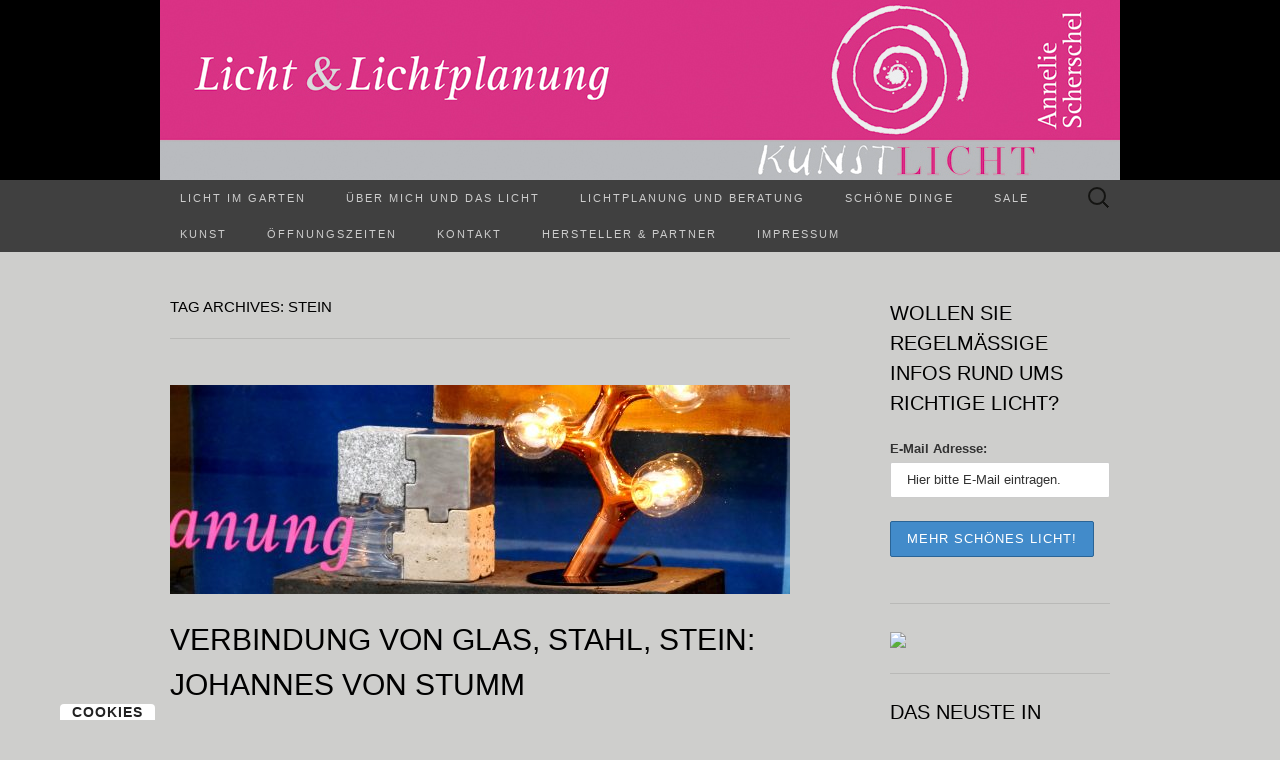

--- FILE ---
content_type: text/html; charset=UTF-8
request_url: https://kunstlichtscherschel.de/?tag=stein
body_size: 21414
content:
<!DOCTYPE html>
<html dir="ltr" lang="de" prefix="og: https://ogp.me/ns#">
<head>
	<meta charset="UTF-8">
	<meta name="viewport" content="width=device-width">
	<link rel="profile" href="http://gmpg.org/xfn/11">
	<link rel="pingback" href="https://kunstlichtscherschel.de/xmlrpc.php">
	<title>Stein - KunstLicht Annelie Scherschel</title>
<script>window.koko_analytics = {"url":"https:\/\/kunstlichtscherschel.de\/wp-admin\/admin-ajax.php?action=koko_analytics_collect","site_url":"https:\/\/kunstlichtscherschel.de","post_id":-1,"use_cookie":1,"cookie_path":"\/"};</script>
		<!-- All in One SEO 4.9.3 - aioseo.com -->
	<meta name="robots" content="max-image-preview:large" />
	<link rel="canonical" href="https://kunstlichtscherschel.de/?tag=stein" />
	<meta name="generator" content="All in One SEO (AIOSEO) 4.9.3" />
		<script type="application/ld+json" class="aioseo-schema">
			{"@context":"https:\/\/schema.org","@graph":[{"@type":"BreadcrumbList","@id":"https:\/\/kunstlichtscherschel.de\/?tag=stein#breadcrumblist","itemListElement":[{"@type":"ListItem","@id":"https:\/\/kunstlichtscherschel.de#listItem","position":1,"name":"Home","item":"https:\/\/kunstlichtscherschel.de","nextItem":{"@type":"ListItem","@id":"https:\/\/kunstlichtscherschel.de\/?tag=stein#listItem","name":"Stein"}},{"@type":"ListItem","@id":"https:\/\/kunstlichtscherschel.de\/?tag=stein#listItem","position":2,"name":"Stein","previousItem":{"@type":"ListItem","@id":"https:\/\/kunstlichtscherschel.de#listItem","name":"Home"}}]},{"@type":"CollectionPage","@id":"https:\/\/kunstlichtscherschel.de\/?tag=stein#collectionpage","url":"https:\/\/kunstlichtscherschel.de\/?tag=stein","name":"Stein - KunstLicht Annelie Scherschel","inLanguage":"de-DE","isPartOf":{"@id":"https:\/\/kunstlichtscherschel.de\/#website"},"breadcrumb":{"@id":"https:\/\/kunstlichtscherschel.de\/?tag=stein#breadcrumblist"}},{"@type":"Organization","@id":"https:\/\/kunstlichtscherschel.de\/#organization","name":"KunstLicht Annelie Scherschel","description":"... mehr als nur Licht. Licht und Lichtplanung seit \u00fcber 20 Jahren","url":"https:\/\/kunstlichtscherschel.de\/","telephone":"+496821149626","logo":{"@type":"ImageObject","url":"https:\/\/kunstlichtscherschel.de\/wp-content\/uploads\/2021\/06\/Logo-pink-mit-Telefonnummer.png","@id":"https:\/\/kunstlichtscherschel.de\/?tag=stein\/#organizationLogo","width":362,"height":329},"image":{"@id":"https:\/\/kunstlichtscherschel.de\/?tag=stein\/#organizationLogo"},"sameAs":["https:\/\/www.facebook.com\/kunstlichtscherschel\/","https:\/\/www.instagram.com\/kunstlichtanneliescherschel\/","https:\/\/www.linkedin.com\/in\/annelie-scherschel-freudenberger-7b80917b\/"]},{"@type":"WebSite","@id":"https:\/\/kunstlichtscherschel.de\/#website","url":"https:\/\/kunstlichtscherschel.de\/","name":"KunstLicht Annelie Scherschel","description":"... mehr als nur Licht. Licht und Lichtplanung seit \u00fcber 20 Jahren","inLanguage":"de-DE","publisher":{"@id":"https:\/\/kunstlichtscherschel.de\/#organization"}}]}
		</script>
		<!-- All in One SEO -->

        <meta http-equiv="Content-Security-Policy" content="default-src 'self' 'unsafe-eval' 'unsafe-inline'    *.met.vgwort.de  https://webinaris.co www.webinaris.co        ;  script-src 'self' 'unsafe-eval' 'unsafe-inline' data:   *.met.vgwort.de   https://webinaris.co www.webinaris.co            https://js.stripe.com https://checkout.stripe.com;  style-src 'self' 'unsafe-inline'   *.met.vgwort.de      ;  img-src 'self' data:   *.met.vgwort.de   ;  connect-src *;  object-src 'self'   *.met.vgwort.de       ;  child-src 'self' blob:   *.met.vgwort.de       ;  form-action *;  frame-src 'self'   *.met.vgwort.de     https://webinaris.co www.webinaris.co          https://js.stripe.com https://hooks.stripe.com https://checkout.stripe.com https://hooks.stripe.com; *.mollie.com font-src 'self' data:;  media-src 'self'   *.met.vgwort.de       ; ">
        <link rel="alternate" type="application/rss+xml" title="KunstLicht Annelie Scherschel &raquo; Feed" href="https://kunstlichtscherschel.de/?feed=rss2" />
<link rel="alternate" type="application/rss+xml" title="KunstLicht Annelie Scherschel &raquo; Kommentar-Feed" href="https://kunstlichtscherschel.de/?feed=comments-rss2" />
<link rel="alternate" type="application/rss+xml" title="KunstLicht Annelie Scherschel &raquo; Stein Schlagwort-Feed" href="https://kunstlichtscherschel.de/?feed=rss2&#038;tag=stein" />
		<!-- This site uses the Google Analytics by MonsterInsights plugin v9.4.1 - Using Analytics tracking - https://www.monsterinsights.com/ -->
		<!-- Note: MonsterInsights is not currently configured on this site. The site owner needs to authenticate with Google Analytics in the MonsterInsights settings panel. -->
					<!-- No tracking code set -->
				<!-- / Google Analytics by MonsterInsights -->
		<style id='wp-img-auto-sizes-contain-inline-css' type='text/css'>
img:is([sizes=auto i],[sizes^="auto," i]){contain-intrinsic-size:3000px 1500px}
/*# sourceURL=wp-img-auto-sizes-contain-inline-css */
</style>
<style id='wp-emoji-styles-inline-css' type='text/css'>

	img.wp-smiley, img.emoji {
		display: inline !important;
		border: none !important;
		box-shadow: none !important;
		height: 1em !important;
		width: 1em !important;
		margin: 0 0.07em !important;
		vertical-align: -0.1em !important;
		background: none !important;
		padding: 0 !important;
	}
/*# sourceURL=wp-emoji-styles-inline-css */
</style>
<style id='wp-block-library-inline-css' type='text/css'>
:root{--wp-block-synced-color:#7a00df;--wp-block-synced-color--rgb:122,0,223;--wp-bound-block-color:var(--wp-block-synced-color);--wp-editor-canvas-background:#ddd;--wp-admin-theme-color:#007cba;--wp-admin-theme-color--rgb:0,124,186;--wp-admin-theme-color-darker-10:#006ba1;--wp-admin-theme-color-darker-10--rgb:0,107,160.5;--wp-admin-theme-color-darker-20:#005a87;--wp-admin-theme-color-darker-20--rgb:0,90,135;--wp-admin-border-width-focus:2px}@media (min-resolution:192dpi){:root{--wp-admin-border-width-focus:1.5px}}.wp-element-button{cursor:pointer}:root .has-very-light-gray-background-color{background-color:#eee}:root .has-very-dark-gray-background-color{background-color:#313131}:root .has-very-light-gray-color{color:#eee}:root .has-very-dark-gray-color{color:#313131}:root .has-vivid-green-cyan-to-vivid-cyan-blue-gradient-background{background:linear-gradient(135deg,#00d084,#0693e3)}:root .has-purple-crush-gradient-background{background:linear-gradient(135deg,#34e2e4,#4721fb 50%,#ab1dfe)}:root .has-hazy-dawn-gradient-background{background:linear-gradient(135deg,#faaca8,#dad0ec)}:root .has-subdued-olive-gradient-background{background:linear-gradient(135deg,#fafae1,#67a671)}:root .has-atomic-cream-gradient-background{background:linear-gradient(135deg,#fdd79a,#004a59)}:root .has-nightshade-gradient-background{background:linear-gradient(135deg,#330968,#31cdcf)}:root .has-midnight-gradient-background{background:linear-gradient(135deg,#020381,#2874fc)}:root{--wp--preset--font-size--normal:16px;--wp--preset--font-size--huge:42px}.has-regular-font-size{font-size:1em}.has-larger-font-size{font-size:2.625em}.has-normal-font-size{font-size:var(--wp--preset--font-size--normal)}.has-huge-font-size{font-size:var(--wp--preset--font-size--huge)}.has-text-align-center{text-align:center}.has-text-align-left{text-align:left}.has-text-align-right{text-align:right}.has-fit-text{white-space:nowrap!important}#end-resizable-editor-section{display:none}.aligncenter{clear:both}.items-justified-left{justify-content:flex-start}.items-justified-center{justify-content:center}.items-justified-right{justify-content:flex-end}.items-justified-space-between{justify-content:space-between}.screen-reader-text{border:0;clip-path:inset(50%);height:1px;margin:-1px;overflow:hidden;padding:0;position:absolute;width:1px;word-wrap:normal!important}.screen-reader-text:focus{background-color:#ddd;clip-path:none;color:#444;display:block;font-size:1em;height:auto;left:5px;line-height:normal;padding:15px 23px 14px;text-decoration:none;top:5px;width:auto;z-index:100000}html :where(.has-border-color){border-style:solid}html :where([style*=border-top-color]){border-top-style:solid}html :where([style*=border-right-color]){border-right-style:solid}html :where([style*=border-bottom-color]){border-bottom-style:solid}html :where([style*=border-left-color]){border-left-style:solid}html :where([style*=border-width]){border-style:solid}html :where([style*=border-top-width]){border-top-style:solid}html :where([style*=border-right-width]){border-right-style:solid}html :where([style*=border-bottom-width]){border-bottom-style:solid}html :where([style*=border-left-width]){border-left-style:solid}html :where(img[class*=wp-image-]){height:auto;max-width:100%}:where(figure){margin:0 0 1em}html :where(.is-position-sticky){--wp-admin--admin-bar--position-offset:var(--wp-admin--admin-bar--height,0px)}@media screen and (max-width:600px){html :where(.is-position-sticky){--wp-admin--admin-bar--position-offset:0px}}

/*# sourceURL=wp-block-library-inline-css */
</style><style id='wp-block-image-inline-css' type='text/css'>
.wp-block-image>a,.wp-block-image>figure>a{display:inline-block}.wp-block-image img{box-sizing:border-box;height:auto;max-width:100%;vertical-align:bottom}@media not (prefers-reduced-motion){.wp-block-image img.hide{visibility:hidden}.wp-block-image img.show{animation:show-content-image .4s}}.wp-block-image[style*=border-radius] img,.wp-block-image[style*=border-radius]>a{border-radius:inherit}.wp-block-image.has-custom-border img{box-sizing:border-box}.wp-block-image.aligncenter{text-align:center}.wp-block-image.alignfull>a,.wp-block-image.alignwide>a{width:100%}.wp-block-image.alignfull img,.wp-block-image.alignwide img{height:auto;width:100%}.wp-block-image .aligncenter,.wp-block-image .alignleft,.wp-block-image .alignright,.wp-block-image.aligncenter,.wp-block-image.alignleft,.wp-block-image.alignright{display:table}.wp-block-image .aligncenter>figcaption,.wp-block-image .alignleft>figcaption,.wp-block-image .alignright>figcaption,.wp-block-image.aligncenter>figcaption,.wp-block-image.alignleft>figcaption,.wp-block-image.alignright>figcaption{caption-side:bottom;display:table-caption}.wp-block-image .alignleft{float:left;margin:.5em 1em .5em 0}.wp-block-image .alignright{float:right;margin:.5em 0 .5em 1em}.wp-block-image .aligncenter{margin-left:auto;margin-right:auto}.wp-block-image :where(figcaption){margin-bottom:1em;margin-top:.5em}.wp-block-image.is-style-circle-mask img{border-radius:9999px}@supports ((-webkit-mask-image:none) or (mask-image:none)) or (-webkit-mask-image:none){.wp-block-image.is-style-circle-mask img{border-radius:0;-webkit-mask-image:url('data:image/svg+xml;utf8,<svg viewBox="0 0 100 100" xmlns="http://www.w3.org/2000/svg"><circle cx="50" cy="50" r="50"/></svg>');mask-image:url('data:image/svg+xml;utf8,<svg viewBox="0 0 100 100" xmlns="http://www.w3.org/2000/svg"><circle cx="50" cy="50" r="50"/></svg>');mask-mode:alpha;-webkit-mask-position:center;mask-position:center;-webkit-mask-repeat:no-repeat;mask-repeat:no-repeat;-webkit-mask-size:contain;mask-size:contain}}:root :where(.wp-block-image.is-style-rounded img,.wp-block-image .is-style-rounded img){border-radius:9999px}.wp-block-image figure{margin:0}.wp-lightbox-container{display:flex;flex-direction:column;position:relative}.wp-lightbox-container img{cursor:zoom-in}.wp-lightbox-container img:hover+button{opacity:1}.wp-lightbox-container button{align-items:center;backdrop-filter:blur(16px) saturate(180%);background-color:#5a5a5a40;border:none;border-radius:4px;cursor:zoom-in;display:flex;height:20px;justify-content:center;opacity:0;padding:0;position:absolute;right:16px;text-align:center;top:16px;width:20px;z-index:100}@media not (prefers-reduced-motion){.wp-lightbox-container button{transition:opacity .2s ease}}.wp-lightbox-container button:focus-visible{outline:3px auto #5a5a5a40;outline:3px auto -webkit-focus-ring-color;outline-offset:3px}.wp-lightbox-container button:hover{cursor:pointer;opacity:1}.wp-lightbox-container button:focus{opacity:1}.wp-lightbox-container button:focus,.wp-lightbox-container button:hover,.wp-lightbox-container button:not(:hover):not(:active):not(.has-background){background-color:#5a5a5a40;border:none}.wp-lightbox-overlay{box-sizing:border-box;cursor:zoom-out;height:100vh;left:0;overflow:hidden;position:fixed;top:0;visibility:hidden;width:100%;z-index:100000}.wp-lightbox-overlay .close-button{align-items:center;cursor:pointer;display:flex;justify-content:center;min-height:40px;min-width:40px;padding:0;position:absolute;right:calc(env(safe-area-inset-right) + 16px);top:calc(env(safe-area-inset-top) + 16px);z-index:5000000}.wp-lightbox-overlay .close-button:focus,.wp-lightbox-overlay .close-button:hover,.wp-lightbox-overlay .close-button:not(:hover):not(:active):not(.has-background){background:none;border:none}.wp-lightbox-overlay .lightbox-image-container{height:var(--wp--lightbox-container-height);left:50%;overflow:hidden;position:absolute;top:50%;transform:translate(-50%,-50%);transform-origin:top left;width:var(--wp--lightbox-container-width);z-index:9999999999}.wp-lightbox-overlay .wp-block-image{align-items:center;box-sizing:border-box;display:flex;height:100%;justify-content:center;margin:0;position:relative;transform-origin:0 0;width:100%;z-index:3000000}.wp-lightbox-overlay .wp-block-image img{height:var(--wp--lightbox-image-height);min-height:var(--wp--lightbox-image-height);min-width:var(--wp--lightbox-image-width);width:var(--wp--lightbox-image-width)}.wp-lightbox-overlay .wp-block-image figcaption{display:none}.wp-lightbox-overlay button{background:none;border:none}.wp-lightbox-overlay .scrim{background-color:#fff;height:100%;opacity:.9;position:absolute;width:100%;z-index:2000000}.wp-lightbox-overlay.active{visibility:visible}@media not (prefers-reduced-motion){.wp-lightbox-overlay.active{animation:turn-on-visibility .25s both}.wp-lightbox-overlay.active img{animation:turn-on-visibility .35s both}.wp-lightbox-overlay.show-closing-animation:not(.active){animation:turn-off-visibility .35s both}.wp-lightbox-overlay.show-closing-animation:not(.active) img{animation:turn-off-visibility .25s both}.wp-lightbox-overlay.zoom.active{animation:none;opacity:1;visibility:visible}.wp-lightbox-overlay.zoom.active .lightbox-image-container{animation:lightbox-zoom-in .4s}.wp-lightbox-overlay.zoom.active .lightbox-image-container img{animation:none}.wp-lightbox-overlay.zoom.active .scrim{animation:turn-on-visibility .4s forwards}.wp-lightbox-overlay.zoom.show-closing-animation:not(.active){animation:none}.wp-lightbox-overlay.zoom.show-closing-animation:not(.active) .lightbox-image-container{animation:lightbox-zoom-out .4s}.wp-lightbox-overlay.zoom.show-closing-animation:not(.active) .lightbox-image-container img{animation:none}.wp-lightbox-overlay.zoom.show-closing-animation:not(.active) .scrim{animation:turn-off-visibility .4s forwards}}@keyframes show-content-image{0%{visibility:hidden}99%{visibility:hidden}to{visibility:visible}}@keyframes turn-on-visibility{0%{opacity:0}to{opacity:1}}@keyframes turn-off-visibility{0%{opacity:1;visibility:visible}99%{opacity:0;visibility:visible}to{opacity:0;visibility:hidden}}@keyframes lightbox-zoom-in{0%{transform:translate(calc((-100vw + var(--wp--lightbox-scrollbar-width))/2 + var(--wp--lightbox-initial-left-position)),calc(-50vh + var(--wp--lightbox-initial-top-position))) scale(var(--wp--lightbox-scale))}to{transform:translate(-50%,-50%) scale(1)}}@keyframes lightbox-zoom-out{0%{transform:translate(-50%,-50%) scale(1);visibility:visible}99%{visibility:visible}to{transform:translate(calc((-100vw + var(--wp--lightbox-scrollbar-width))/2 + var(--wp--lightbox-initial-left-position)),calc(-50vh + var(--wp--lightbox-initial-top-position))) scale(var(--wp--lightbox-scale));visibility:hidden}}
/*# sourceURL=https://kunstlichtscherschel.de/wp-includes/blocks/image/style.min.css */
</style>
<style id='wp-block-paragraph-inline-css' type='text/css'>
.is-small-text{font-size:.875em}.is-regular-text{font-size:1em}.is-large-text{font-size:2.25em}.is-larger-text{font-size:3em}.has-drop-cap:not(:focus):first-letter{float:left;font-size:8.4em;font-style:normal;font-weight:100;line-height:.68;margin:.05em .1em 0 0;text-transform:uppercase}body.rtl .has-drop-cap:not(:focus):first-letter{float:none;margin-left:.1em}p.has-drop-cap.has-background{overflow:hidden}:root :where(p.has-background){padding:1.25em 2.375em}:where(p.has-text-color:not(.has-link-color)) a{color:inherit}p.has-text-align-left[style*="writing-mode:vertical-lr"],p.has-text-align-right[style*="writing-mode:vertical-rl"]{rotate:180deg}
/*# sourceURL=https://kunstlichtscherschel.de/wp-includes/blocks/paragraph/style.min.css */
</style>
<style id='global-styles-inline-css' type='text/css'>
:root{--wp--preset--aspect-ratio--square: 1;--wp--preset--aspect-ratio--4-3: 4/3;--wp--preset--aspect-ratio--3-4: 3/4;--wp--preset--aspect-ratio--3-2: 3/2;--wp--preset--aspect-ratio--2-3: 2/3;--wp--preset--aspect-ratio--16-9: 16/9;--wp--preset--aspect-ratio--9-16: 9/16;--wp--preset--color--black: #000000;--wp--preset--color--cyan-bluish-gray: #abb8c3;--wp--preset--color--white: #ffffff;--wp--preset--color--pale-pink: #f78da7;--wp--preset--color--vivid-red: #cf2e2e;--wp--preset--color--luminous-vivid-orange: #ff6900;--wp--preset--color--luminous-vivid-amber: #fcb900;--wp--preset--color--light-green-cyan: #7bdcb5;--wp--preset--color--vivid-green-cyan: #00d084;--wp--preset--color--pale-cyan-blue: #8ed1fc;--wp--preset--color--vivid-cyan-blue: #0693e3;--wp--preset--color--vivid-purple: #9b51e0;--wp--preset--gradient--vivid-cyan-blue-to-vivid-purple: linear-gradient(135deg,rgb(6,147,227) 0%,rgb(155,81,224) 100%);--wp--preset--gradient--light-green-cyan-to-vivid-green-cyan: linear-gradient(135deg,rgb(122,220,180) 0%,rgb(0,208,130) 100%);--wp--preset--gradient--luminous-vivid-amber-to-luminous-vivid-orange: linear-gradient(135deg,rgb(252,185,0) 0%,rgb(255,105,0) 100%);--wp--preset--gradient--luminous-vivid-orange-to-vivid-red: linear-gradient(135deg,rgb(255,105,0) 0%,rgb(207,46,46) 100%);--wp--preset--gradient--very-light-gray-to-cyan-bluish-gray: linear-gradient(135deg,rgb(238,238,238) 0%,rgb(169,184,195) 100%);--wp--preset--gradient--cool-to-warm-spectrum: linear-gradient(135deg,rgb(74,234,220) 0%,rgb(151,120,209) 20%,rgb(207,42,186) 40%,rgb(238,44,130) 60%,rgb(251,105,98) 80%,rgb(254,248,76) 100%);--wp--preset--gradient--blush-light-purple: linear-gradient(135deg,rgb(255,206,236) 0%,rgb(152,150,240) 100%);--wp--preset--gradient--blush-bordeaux: linear-gradient(135deg,rgb(254,205,165) 0%,rgb(254,45,45) 50%,rgb(107,0,62) 100%);--wp--preset--gradient--luminous-dusk: linear-gradient(135deg,rgb(255,203,112) 0%,rgb(199,81,192) 50%,rgb(65,88,208) 100%);--wp--preset--gradient--pale-ocean: linear-gradient(135deg,rgb(255,245,203) 0%,rgb(182,227,212) 50%,rgb(51,167,181) 100%);--wp--preset--gradient--electric-grass: linear-gradient(135deg,rgb(202,248,128) 0%,rgb(113,206,126) 100%);--wp--preset--gradient--midnight: linear-gradient(135deg,rgb(2,3,129) 0%,rgb(40,116,252) 100%);--wp--preset--font-size--small: 13px;--wp--preset--font-size--medium: 20px;--wp--preset--font-size--large: 36px;--wp--preset--font-size--x-large: 42px;--wp--preset--spacing--20: 0.44rem;--wp--preset--spacing--30: 0.67rem;--wp--preset--spacing--40: 1rem;--wp--preset--spacing--50: 1.5rem;--wp--preset--spacing--60: 2.25rem;--wp--preset--spacing--70: 3.38rem;--wp--preset--spacing--80: 5.06rem;--wp--preset--shadow--natural: 6px 6px 9px rgba(0, 0, 0, 0.2);--wp--preset--shadow--deep: 12px 12px 50px rgba(0, 0, 0, 0.4);--wp--preset--shadow--sharp: 6px 6px 0px rgba(0, 0, 0, 0.2);--wp--preset--shadow--outlined: 6px 6px 0px -3px rgb(255, 255, 255), 6px 6px rgb(0, 0, 0);--wp--preset--shadow--crisp: 6px 6px 0px rgb(0, 0, 0);}:where(.is-layout-flex){gap: 0.5em;}:where(.is-layout-grid){gap: 0.5em;}body .is-layout-flex{display: flex;}.is-layout-flex{flex-wrap: wrap;align-items: center;}.is-layout-flex > :is(*, div){margin: 0;}body .is-layout-grid{display: grid;}.is-layout-grid > :is(*, div){margin: 0;}:where(.wp-block-columns.is-layout-flex){gap: 2em;}:where(.wp-block-columns.is-layout-grid){gap: 2em;}:where(.wp-block-post-template.is-layout-flex){gap: 1.25em;}:where(.wp-block-post-template.is-layout-grid){gap: 1.25em;}.has-black-color{color: var(--wp--preset--color--black) !important;}.has-cyan-bluish-gray-color{color: var(--wp--preset--color--cyan-bluish-gray) !important;}.has-white-color{color: var(--wp--preset--color--white) !important;}.has-pale-pink-color{color: var(--wp--preset--color--pale-pink) !important;}.has-vivid-red-color{color: var(--wp--preset--color--vivid-red) !important;}.has-luminous-vivid-orange-color{color: var(--wp--preset--color--luminous-vivid-orange) !important;}.has-luminous-vivid-amber-color{color: var(--wp--preset--color--luminous-vivid-amber) !important;}.has-light-green-cyan-color{color: var(--wp--preset--color--light-green-cyan) !important;}.has-vivid-green-cyan-color{color: var(--wp--preset--color--vivid-green-cyan) !important;}.has-pale-cyan-blue-color{color: var(--wp--preset--color--pale-cyan-blue) !important;}.has-vivid-cyan-blue-color{color: var(--wp--preset--color--vivid-cyan-blue) !important;}.has-vivid-purple-color{color: var(--wp--preset--color--vivid-purple) !important;}.has-black-background-color{background-color: var(--wp--preset--color--black) !important;}.has-cyan-bluish-gray-background-color{background-color: var(--wp--preset--color--cyan-bluish-gray) !important;}.has-white-background-color{background-color: var(--wp--preset--color--white) !important;}.has-pale-pink-background-color{background-color: var(--wp--preset--color--pale-pink) !important;}.has-vivid-red-background-color{background-color: var(--wp--preset--color--vivid-red) !important;}.has-luminous-vivid-orange-background-color{background-color: var(--wp--preset--color--luminous-vivid-orange) !important;}.has-luminous-vivid-amber-background-color{background-color: var(--wp--preset--color--luminous-vivid-amber) !important;}.has-light-green-cyan-background-color{background-color: var(--wp--preset--color--light-green-cyan) !important;}.has-vivid-green-cyan-background-color{background-color: var(--wp--preset--color--vivid-green-cyan) !important;}.has-pale-cyan-blue-background-color{background-color: var(--wp--preset--color--pale-cyan-blue) !important;}.has-vivid-cyan-blue-background-color{background-color: var(--wp--preset--color--vivid-cyan-blue) !important;}.has-vivid-purple-background-color{background-color: var(--wp--preset--color--vivid-purple) !important;}.has-black-border-color{border-color: var(--wp--preset--color--black) !important;}.has-cyan-bluish-gray-border-color{border-color: var(--wp--preset--color--cyan-bluish-gray) !important;}.has-white-border-color{border-color: var(--wp--preset--color--white) !important;}.has-pale-pink-border-color{border-color: var(--wp--preset--color--pale-pink) !important;}.has-vivid-red-border-color{border-color: var(--wp--preset--color--vivid-red) !important;}.has-luminous-vivid-orange-border-color{border-color: var(--wp--preset--color--luminous-vivid-orange) !important;}.has-luminous-vivid-amber-border-color{border-color: var(--wp--preset--color--luminous-vivid-amber) !important;}.has-light-green-cyan-border-color{border-color: var(--wp--preset--color--light-green-cyan) !important;}.has-vivid-green-cyan-border-color{border-color: var(--wp--preset--color--vivid-green-cyan) !important;}.has-pale-cyan-blue-border-color{border-color: var(--wp--preset--color--pale-cyan-blue) !important;}.has-vivid-cyan-blue-border-color{border-color: var(--wp--preset--color--vivid-cyan-blue) !important;}.has-vivid-purple-border-color{border-color: var(--wp--preset--color--vivid-purple) !important;}.has-vivid-cyan-blue-to-vivid-purple-gradient-background{background: var(--wp--preset--gradient--vivid-cyan-blue-to-vivid-purple) !important;}.has-light-green-cyan-to-vivid-green-cyan-gradient-background{background: var(--wp--preset--gradient--light-green-cyan-to-vivid-green-cyan) !important;}.has-luminous-vivid-amber-to-luminous-vivid-orange-gradient-background{background: var(--wp--preset--gradient--luminous-vivid-amber-to-luminous-vivid-orange) !important;}.has-luminous-vivid-orange-to-vivid-red-gradient-background{background: var(--wp--preset--gradient--luminous-vivid-orange-to-vivid-red) !important;}.has-very-light-gray-to-cyan-bluish-gray-gradient-background{background: var(--wp--preset--gradient--very-light-gray-to-cyan-bluish-gray) !important;}.has-cool-to-warm-spectrum-gradient-background{background: var(--wp--preset--gradient--cool-to-warm-spectrum) !important;}.has-blush-light-purple-gradient-background{background: var(--wp--preset--gradient--blush-light-purple) !important;}.has-blush-bordeaux-gradient-background{background: var(--wp--preset--gradient--blush-bordeaux) !important;}.has-luminous-dusk-gradient-background{background: var(--wp--preset--gradient--luminous-dusk) !important;}.has-pale-ocean-gradient-background{background: var(--wp--preset--gradient--pale-ocean) !important;}.has-electric-grass-gradient-background{background: var(--wp--preset--gradient--electric-grass) !important;}.has-midnight-gradient-background{background: var(--wp--preset--gradient--midnight) !important;}.has-small-font-size{font-size: var(--wp--preset--font-size--small) !important;}.has-medium-font-size{font-size: var(--wp--preset--font-size--medium) !important;}.has-large-font-size{font-size: var(--wp--preset--font-size--large) !important;}.has-x-large-font-size{font-size: var(--wp--preset--font-size--x-large) !important;}
/*# sourceURL=global-styles-inline-css */
</style>

<style id='classic-theme-styles-inline-css' type='text/css'>
/*! This file is auto-generated */
.wp-block-button__link{color:#fff;background-color:#32373c;border-radius:9999px;box-shadow:none;text-decoration:none;padding:calc(.667em + 2px) calc(1.333em + 2px);font-size:1.125em}.wp-block-file__button{background:#32373c;color:#fff;text-decoration:none}
/*# sourceURL=/wp-includes/css/classic-themes.min.css */
</style>
<link rel='stylesheet' id='contact-form-7-css' href='https://kunstlichtscherschel.de/wp-content/plugins/contact-form-7/includes/css/styles.css?ver=6.1.4' type='text/css' media='all' />
<link rel='stylesheet' id='pixelmate-public-css-css' href='https://kunstlichtscherschel.de/wp-content/plugins/pixelmate/public//assets/css/pixelmate.css?ver=6.9' type='text/css' media='all' />
<link rel='stylesheet' id='mc4wp-form-themes-css' href='https://kunstlichtscherschel.de/wp-content/plugins/mailchimp-for-wp/assets/css/form-themes.css?ver=4.10.9' type='text/css' media='all' />
<link rel='stylesheet' id='suits-style-css' href='https://kunstlichtscherschel.de/wp-content/themes/suits/style.css?ver=2020-09-16' type='text/css' media='all' />
<script type="text/javascript" src="https://kunstlichtscherschel.de/wp-includes/js/jquery/jquery.min.js?ver=3.7.1" id="jquery-core-js"></script>
<script type="text/javascript" src="https://kunstlichtscherschel.de/wp-includes/js/jquery/jquery-migrate.min.js?ver=3.4.1" id="jquery-migrate-js"></script>
<script type="text/javascript" id="pixelmate-public-js-js-extra">
/* <![CDATA[ */
var js_options = {"google_fonts":[],"flexTracking":[],"flexWerbung":[],"flexNotwendig":[],"flexSonstige":[],"webinaris":"","webinaris_load":"0","pixelmate_script":"","pixelmate_script_code_head":"","pixelmate_script_code_body":"","pixelmate_script_code_footer":"","pixelmate_script_stats":"0","pixelmate_script_code_head_stats":"","pixelmate_script_code_body_stats":"","pixelmate_script_code_footer_stats":"","pixelmate_tag_manager":"0","pixelmate_gtm":"GTM-0000000","domain":"de","full_domain":"https://kunstlichtscherschel.de","wpmllang":"no-wpml","gen_banner_aktiv":"1","gen_banner_delay":"3","gen_individuell":"1","gen_heading":"Ich verwende Cookies","gen_text":"Um diese Website zu betreiben, ist es notwendig Cookies zu verwenden. Einige Cookies sind erforderlich, um die Funktionalit\u00e4t zu gew\u00e4hrleisten, andere werden f\u00fcr die Statistik gebraucht.","gen_allow_text":"Alles zulassen","gen_single_text":"Einzeln best\u00e4tigen","gen_deny_text":"Ablehnen","gen_dse_text":"Datenschutz","gen_impressum_text":"Impressum","speicherdauer_der_cookies":"14","cookies_secure":"0","alt_track":"0","pix_settings_check":"1","pix_settings_uberschrift":"Cookie Einstellungen","pix_settings_hinweis_dse":"Genauere Informationen \u00fcber die auf dieser Website genutzten Dienste findest du in der Datenschutzerkl\u00e4rung","pix_settings_notwendige_c":"nur notwendige Cookies erlauben","pix_settings_notwendige_c_text":null,"pix_settings_statistik":"Statistik erlauben (z.B. Google Analytics)","pix_settings_statistik_text":null,"pix_settings_statistik_aus":"","pix_settings_werbung":"Werbung erlauben (z.B. Facebook, Adsense...)","pix_settings_werbung_text":null,"pix_settings_werbung_aus":"","pix_settings_videos":"externe Videos erlauben (z.B. YouTube, Vimeo...)","pix_settings_videos_text":null,"pix_settings_videos_aus":"","pix_settings_sonstige":"sonstige externe Inhalte erlauben (z.B. Twitter, Webinaris...)","pix_settings_sonstige_text":null,"pix_settings_sonstige_aus":"","pix_settings_speichern_button":"speichern","pix_settings_more":"mehr","pix_settings_dse_ex":"Datenschutzerkl\u00e4rung","design_pos":"Fullscreen","elmentor_popup_id":"","pixelmate_logo_check":"1","pixelmate_logo":"https://kunstlichtscherschel.de/wp-content/uploads/2021/06/Logo-Kunstlicht-4f.jpg","banner_padding_oben":"20","box_margin":"0px 0px 0px 0px","box_border_width":"0px 0px 0px 0px","box_border_style":"solid","box_border_color":"#ffffff","box_padding":"20px 20px 20px 20px","box_border_radius":"4px 4px 4px 4px","box_bg_color":"#ef37d0","box_color_title":"#212121","box_color_text":"#212121","box_bg_verlauf":"0","box_bg_verlauf_1":"#ffffff","box_bg_verlauf_2":"#ffffff","box_shadow":"0","box_shadow_h":"3","box_shadow_v":"0","box_shadow_blur":"3","box_shadow_color":"#000000","box_h_font_size":"17","box_font_size":"14","box_line_height":"1","pixelmate_text_align":"center","cb_aktiv":"1","cb_position":"unten links","cb_font_size":"14","cb_background":"#FFFFFF","cb_color":"#212121","cb_important":"1","btn_bg_color":"#9AC836","btn_color":"white","btn_border_color":"rgba(0,0,0,0.06)","btn_border_width":"0","btn_border_radius":"4","btn_deny_bg_color":"#ffffff","btn_deny_color":"#212121","btn_deny_border_color":"#212121","btn_deny_border_width":"1","btn_deny_border_radius":"4","btn_set_bg_color":"#ffffff","btn_set_color":"#555555","btn_set_border_color":"#212121","btn_set_border_width":"1","btn_set_border_radius":"4","ga":"0","gaText":null,"gaId":"UA-000000","ga2":null,"gaId2":null,"gaAno":"1","google_optimize_aktivieren":"0","google_optimize_id":"000000","ga_cookie_duration":"730","ga_cookies_ssl":"0","media_youtube":"0","media_youtube_text":"YouTube ist eine Videohosting Plattform. Durch die externe Einbindung von Videos werden personenbezogene Daten an YouTube \u00fcbermittelt.","media_vimeo":"0","media_vimeo_text":"Vimeo ist eine Videohosting Plattform. Durch die externe Einbindung von Videos werden personenbezogene Daten an Vimeo \u00fcbermittelt.","media_twitter":"0","media_twitter_text":"Twitter ist ein Nachrichtendienst. Durch das einbetten von Twitter Beitr\u00e4gen auf unserer Website werden personenbezogene Daten an Twitter \u00fcbermittelt.","media_gmaps":"0","media_gmaps_text":"Wir haben auf unserer Website interaktive Karten mit Hilfe von Google Maps der Google LLC. (\u201eGoogle\u201c) integriert. Die Karten werden nur angezeigt, wenn Sie dem Setzen und Auslesen von Cookies durch Google zustimmen. Dadurch k\u00f6nnen personenbezogene Daten an Google \u00fcbermittelt werden.","media_osm":"0","media_osm_text":"Durch die Einbettung von Google Maps auf unserer Website werden personenbezogene Daten an Google \u00fcbermittelt.","media_calendly":"0","media_calendly_text":"Calendly ist Buchungstool. Durch die Einbettung auf unserer Website werden personenbezogene Daten an Calendly \u00fcbermittelt.","media_xing_events":"0","media_xing_events_text":"Durch die Einbettung von Xing werden personenbezogene Daten an Xing \u00fcbermittelt.","media_libsyn":"0","media_libsyn_text":"Durch die Einbettung des Podcast Players von Libsyn werden personenbezogene Daten an Libsyn \u00fcbermittelt.","media_trustindex":"0","media_trustindex_text":"Durch die Einbettung der Google Reviews werden Daten an Trustindex.io \u00fcbermittelt.","media_recaptcha":"0","media_recaptcha_text":"ReCaptcha muss auf unserer Website geladen werden, um Kontaktanfragen zu versenden.","dse_extern":"","dse_extern_url":null,"impressum_extern":"","impressum_extern_url":null,"fb":"1","fbText":null,"fbId":"https://www.facebook.com/kunstlichtscherschel/","fb_opt_out":"","fb_consent_mode":null,"csp":"1","csp_admin":"","youtubeIn":"0","youtubeHeading":null,"youtubeText":null,"vimeoIn":"","vimeoHeading":null,"vimeoText":null,"wlVimeo":"0","wlYoutube":"0","wlGmaps":"0","wlReCaptcha":"0","dse":"https://kunstlichtscherschel.de/?page_id=1925","impressum":"https://kunstlichtscherschel.de/?page_id=199","protokoll":null,"txt_cookie_banner_heading":"Wir verwenden Cookies","txt_cookie_banner":"Wir nutzen auf unserer Webseite Cookies. Einige Cookies sind notwendig (z.B. f\u00fcr den Warenkorb) andere sind nicht notwendig. Die nicht-notwendigen Cookies helfen uns bei der Optimierung unseres Online-Angebotes, unserer Webseitenfunktionen und werden f\u00fcr Marketingzwecke eingesetzt.\nDie Einwilligung umfasst die Speicherung von Informationen auf Ihrem Endger\u00e4t, das Auslesen personenbezogener Daten sowie deren Verarbeitung. \nKlicken Sie auf \u201eAlle akzeptieren\u201c, um in den Einsatz von nicht notwendigen Cookies einzuwilligen oder auf \u201eAlle ablehnen\u201c, wenn Sie sich anders entscheiden.\nSie k\u00f6nnen unter \u201eEinstellungen verwalten\u201c detaillierte Informationen der von uns eingesetzten Arten von Cookies erhalten und deren Einstellungen aufrufen. \nSie k\u00f6nnen die Einstellungen jederzeit aufrufen und Cookies auch nachtr\u00e4glich jederzeit abw\u00e4hlen (z.B. in der Datenschutzerkl\u00e4rung oder unten auf unserer Webseite).","txt_btn_allow":"Alle akzeptieren","txt_btn_deny":"Alle ablehnen","txt_btn_settings":"Einstellungen","txt_datenschutz":"Datenschutz","txt_impressum":"Impressum","txt_datenschutz_hinweis":"Mehr Informationen zu den verwendeten Diensten auf dieser Website stehen in der Datenschutzerkl\u00e4rung.","txt_allow":"Akzeptieren","txt_youtube_heading":"YouTube aktivieren?","txt_youtube_content":"YouTube Videos k\u00f6nnen nur angezeigt werden, wenn Cookies gesetzt werden d\u00fcrfen.","txt_youtube_footer":"Wenn YouTube f\u00fcr diese Website aktiviert wurde, werden Daten an YouTube \u00fcbermittelt und ausgewertet. Mehr dazu in der Datenschutzerkl\u00e4rung von YouTube:","txt_vimeo_heading":"Vimeo aktivieren?","txt_vimeo_content":"Vimeo Videos k\u00f6nnen nur angezeigt werden, wenn Cookies gesetzt werden d\u00fcrfen.","txt_vimeo_footer":"Wenn Vimeo auf dieser Website aktiviert wird, werden personenbezogene Daten zu Vimeo \u00fcbermittelt und ausgewertet. Mehr dazu in der Vimeo Datenschutzerkl\u00e4rung: ","txt_gmaps_heading":"Google Maps aktivieren?","txt_gmaps_content":"Google Maps kann nur aktiviert werden, wenn Cookies gesetzt werden d\u00fcrfen.","txt_gmaps_footer":"Wenn Google Maps aktiviert wurde, werden personenbezogene Daten an Google gesendet und verarbeitet. Mehr dazu in der Datenschutzerkl\u00e4rung von Google:","txt_osm_heading":"Open Street Maps aktivieren?","txt_osm_content":"Hier w\u00fcrden wir gerne eine Karte von Open Street Maps anzeigen und daf\u00fcr Cookies setzen. ","txt_osm_footer":"Wenn Open Street Maps f\u00fcr diese Seite aktiviert ist, werden personenbezogene Daten an openstreetmap.de \u00fcbermittelt und verarbeitet. Weitere Informationen findest du in den Datenschutzbestimmungen von OpenStreetMap: ","txt_twitter_heading":"Twitter aktivieren?","txt_twitter_content":"Hier w\u00fcrden wir gerne Inhalte von Twitter anzeigen.","txt_twitter_footer":"Wenn diese Inhalte auf dieser Website geladen werden d\u00fcrfen, wird eine externe Verbindung zu Twitter hergestellt und es k\u00f6nnen Cookies gesetzt werden.","txt_libsyn_heading":"Libsyn Podcast aktivieren?","txt_libsyn_content":"Hier w\u00fcrden wir gerne den Podcast Player von Libsyn anzeigen. Dazu m\u00fcssen Cookies gesetzt werden und es wird eine externe Verbindung zu Libsyn.com aufgebaut.","txt_libsyn_footer":"Wenn der Podcast Player von Libsyn.com aktiviert wird, werden personenbezogene Daten an Libsyn gesendet und verarbeitet. Mehr dazu findest du hier:","txt_trustindex_heading":"Google Reviews anzeigen?","txt_trustindex_content":"An dieser Stelle w\u00fcrden wir gerne Google Reviews einblenden. Daf\u00fcr muss eine Verbindung zu trustindex.io hergestellt werden.","txt_trustindex_footer":"F\u00fcr mehr Informationen findest du die Datenschutzerkl\u00e4rung von trustindex.io ","txt_here":"hier","txt_more":"mehr erfahren","calendly_h2":"Jetzt buchen","calendly_text":"F\u00fcr Buchungen nutzen wir das externe Tool Calendly. Wenn es aktiviert wird, werden personenbezogene Daten an Calendly \u00fcbermittelt und verarbeitet. ","calendly_btn":"weiter","xing_h2":"Xing Events anzeigen","xing_text":"Um Xing Events auf dieser Website anzeigen zu k\u00f6nnen, m\u00fcssen Cookies gesetzt werden.","xing_btn":"weiter","issingle":"no","pixe_test":{"margin":"0px 0px 0px 0px","border":"0px solid ","padding":"12px 24px 24px 24px","border-radius":"5px","margin-top":"0px","margin-right":"0px","margin-bottom":"0px","margin-left":"0px","border-top":"0px","border-right":"0px","border-bottom":"0px","border-left":"0px","padding-top":"12px","padding-right":"24px","padding-bottom":"24px","padding-left":"24px","background-color":"#ffffff","border-color":"","color":"#0a0a0a","border-style":"solid","border-top-left-radius":"4px","border-bottom-left-radius":"4px","border-top-right-radius":"4px","border-bottom-right-radius":"4px"},"client_ip":"18.221.157.85","wpml_exists":"0","sprachumschalter_aktivieren":"1","ajaxurl":"https://kunstlichtscherschel.de/wp-admin/admin-ajax.php","nonce":"f86e959fbc","elementor":"false","divi_builder":"false"};
//# sourceURL=pixelmate-public-js-js-extra
/* ]]> */
</script>
<script type="module" async src="https://kunstlichtscherschel.de/wp-content/plugins/pixelmate/public//assets/js/dist/bundle.js?ver=1.0.0"></script><link rel="https://api.w.org/" href="https://kunstlichtscherschel.de/index.php?rest_route=/" /><link rel="alternate" title="JSON" type="application/json" href="https://kunstlichtscherschel.de/index.php?rest_route=/wp/v2/tags/566" /><link rel="EditURI" type="application/rsd+xml" title="RSD" href="https://kunstlichtscherschel.de/xmlrpc.php?rsd" />
<meta name="generator" content="WordPress 6.9" />
<style>.mc4wp-checkbox-contact-form-7{clear:both;width:auto;display:block;position:static}.mc4wp-checkbox-contact-form-7 input{float:none;vertical-align:middle;-webkit-appearance:checkbox;width:auto;max-width:21px;margin:0 6px 0 0;padding:0;position:static;display:inline-block!important}.mc4wp-checkbox-contact-form-7 label{float:none;cursor:pointer;width:auto;margin:0 0 16px;display:block;position:static}</style>	<style type="text/css" id="suits-header-css">
			.site-title,
		.site-description {
			position: absolute;
			clip: rect(1px, 1px, 1px, 1px);
		}

		.site-header .home-link {
			min-height: 0;
		}
		</style>
	<style type="text/css" id="custom-background-css">
body.custom-background { background-color: #cececc; }
</style>
	<link rel="icon" href="https://kunstlichtscherschel.de/wp-content/uploads/2016/11/Facebook-Kunstlicht-2016-144x144.jpg" sizes="32x32" />
<link rel="icon" href="https://kunstlichtscherschel.de/wp-content/uploads/2016/11/Facebook-Kunstlicht-2016-300x300.jpg" sizes="192x192" />
<link rel="apple-touch-icon" href="https://kunstlichtscherschel.de/wp-content/uploads/2016/11/Facebook-Kunstlicht-2016-300x300.jpg" />
<meta name="msapplication-TileImage" content="https://kunstlichtscherschel.de/wp-content/uploads/2016/11/Facebook-Kunstlicht-2016-300x300.jpg" />
</head>

<body class="archive tag tag-stein tag-566 custom-background wp-theme-suits single-author one-footer-sidebar">
		<div id="page" class="hfeed site">
		<header id="masthead" class="site-header" role="banner">
										<a class="home-link" href="https://kunstlichtscherschel.de/" title="KunstLicht Annelie Scherschel" rel="home">
					<img src="https://kunstlichtscherschel.de/wp-content/uploads/2014/03/Hompagebanner1.jpg" class="header-image" width="960" height="180" alt="KunstLicht Annelie Scherschel" />
				</a>
			
			<div id="navbar" class="navbar">
				<nav id="site-navigation" class="navigation main-navigation" role="navigation">
					<h4 class="menu-toggle">Menu</h4>
					<div class="nav-menu"><ul>
<li class="page_item page-item-4525"><a href="https://kunstlichtscherschel.de/?page_id=4525">Licht im Garten</a></li>
<li class="page_item page-item-25"><a href="https://kunstlichtscherschel.de/?page_id=25">Über mich und das Licht</a></li>
<li class="page_item page-item-46"><a href="https://kunstlichtscherschel.de/?page_id=46">Lichtplanung und Beratung</a></li>
<li class="page_item page-item-979 page_item_has_children"><a href="https://kunstlichtscherschel.de/?page_id=979">Schöne Dinge</a>
<ul class='children'>
	<li class="page_item page-item-5426"><a href="https://kunstlichtscherschel.de/?page_id=5426">Kittelcouture von Dagmar Latz</a></li>
	<li class="page_item page-item-5249"><a href="https://kunstlichtscherschel.de/?page_id=5249">Paperplates &#8211; Annett Janowiak</a></li>
	<li class="page_item page-item-982"><a href="https://kunstlichtscherschel.de/?page_id=982">Isabel Hamm</a></li>
	<li class="page_item page-item-901 page_item_has_children"><a href="https://kunstlichtscherschel.de/?page_id=901">Lyn Riccardo</a>
	<ul class='children'>
		<li class="page_item page-item-994"><a href="https://kunstlichtscherschel.de/?page_id=994">Schalen</a></li>
		<li class="page_item page-item-996"><a href="https://kunstlichtscherschel.de/?page_id=996">Goldschalen</a></li>
		<li class="page_item page-item-999"><a href="https://kunstlichtscherschel.de/?page_id=999">Becher</a></li>
		<li class="page_item page-item-4219"><a href="https://kunstlichtscherschel.de/?page_id=4219">Clowns</a></li>
	</ul>
</li>
	<li class="page_item page-item-3646 page_item_has_children"><a href="https://kunstlichtscherschel.de/?page_id=3646">Helmut Frank</a>
	<ul class='children'>
		<li class="page_item page-item-3805"><a href="https://kunstlichtscherschel.de/?page_id=3805">Porzellanschalen</a></li>
		<li class="page_item page-item-3801"><a href="https://kunstlichtscherschel.de/?page_id=3801">Vita</a></li>
	</ul>
</li>
	<li class="page_item page-item-575"><a href="https://kunstlichtscherschel.de/?page_id=575">Edda Börner</a></li>
	<li class="page_item page-item-2236"><a href="https://kunstlichtscherschel.de/?page_id=2236">Schönes aus Olivenholz</a></li>
	<li class="page_item page-item-1095"><a href="https://kunstlichtscherschel.de/?page_id=1095">Sterne, Tannenbaum &#038; Co.</a></li>
	<li class="page_item page-item-3038"><a href="https://kunstlichtscherschel.de/?page_id=3038">Glaskugeln für die Weihnachtszeit!</a></li>
	<li class="page_item page-item-3049"><a href="https://kunstlichtscherschel.de/?page_id=3049">Metallkränze: zartes Licht nicht nur für Weihnachten</a></li>
	<li class="page_item page-item-1078"><a href="https://kunstlichtscherschel.de/?page_id=1078">Vasen von Holländer</a></li>
</ul>
</li>
<li class="page_item page-item-3310 page_item_has_children"><a href="https://kunstlichtscherschel.de/?page_id=3310">SALE</a>
<ul class='children'>
	<li class="page_item page-item-3318"><a href="https://kunstlichtscherschel.de/?page_id=3318">Tischleuchten</a></li>
	<li class="page_item page-item-3320"><a href="https://kunstlichtscherschel.de/?page_id=3320">Pendelleuchten</a></li>
	<li class="page_item page-item-3364"><a href="https://kunstlichtscherschel.de/?page_id=3364">Stehleuchten</a></li>
	<li class="page_item page-item-3322 page_item_has_children"><a href="https://kunstlichtscherschel.de/?page_id=3322">Wandleuchten</a>
	<ul class='children'>
		<li class="page_item page-item-3527"><a href="https://kunstlichtscherschel.de/?page_id=3527">Wandleuchten im Landhausstil</a></li>
	</ul>
</li>
</ul>
</li>
<li class="page_item page-item-342 page_item_has_children"><a href="https://kunstlichtscherschel.de/?page_id=342">Kunst</a>
<ul class='children'>
	<li class="page_item page-item-1814"><a href="https://kunstlichtscherschel.de/?page_id=1814">Beratung rund um die Kunst</a></li>
	<li class="page_item page-item-1017 page_item_has_children"><a href="https://kunstlichtscherschel.de/?page_id=1017">Ausstellungen</a>
	<ul class='children'>
		<li class="page_item page-item-3233"><a href="https://kunstlichtscherschel.de/?page_id=3233">&#8222;Acqua alta&#8220; ab Samstag im Sali e Tabacchi</a></li>
		<li class="page_item page-item-2694"><a href="https://kunstlichtscherschel.de/?page_id=2694">Fiasco ma non troppo</a></li>
		<li class="page_item page-item-1346"><a href="https://kunstlichtscherschel.de/?page_id=1346">Grazie altrettanto</a></li>
		<li class="page_item page-item-1002"><a href="https://kunstlichtscherschel.de/?page_id=1002">Öl oder Acryl &#8211; Hauptsache Italien</a></li>
		<li class="page_item page-item-3426"><a href="https://kunstlichtscherschel.de/?page_id=3426">C&#8217;era una volta</a></li>
		<li class="page_item page-item-853"><a href="https://kunstlichtscherschel.de/?page_id=853">MetzgerMal</a></li>
		<li class="page_item page-item-80"><a href="https://kunstlichtscherschel.de/?page_id=80">Montegrotto &#8211; Projekt</a></li>
		<li class="page_item page-item-97"><a href="https://kunstlichtscherschel.de/?page_id=97">Alassio &#8211; Projekt</a></li>
	</ul>
</li>
	<li class="page_item page-item-324"><a href="https://kunstlichtscherschel.de/?page_id=324">Vita</a></li>
</ul>
</li>
<li class="page_item page-item-3235"><a href="https://kunstlichtscherschel.de/?page_id=3235">Öffnungszeiten</a></li>
<li class="page_item page-item-32"><a href="https://kunstlichtscherschel.de/?page_id=32">Kontakt</a></li>
<li class="page_item page-item-30"><a href="https://kunstlichtscherschel.de/?page_id=30">Hersteller &#038; Partner</a></li>
<li class="page_item page-item-199 page_item_has_children"><a href="https://kunstlichtscherschel.de/?page_id=199">Impressum</a>
<ul class='children'>
	<li class="page_item page-item-1925"><a href="https://kunstlichtscherschel.de/?page_id=1925">Datenschutz</a></li>
</ul>
</li>
</ul></div>
					<form role="search" method="get" class="search-form" action="https://kunstlichtscherschel.de/">
				<label>
					<span class="screen-reader-text">Suche nach:</span>
					<input type="search" class="search-field" placeholder="Suchen …" value="" name="s" />
				</label>
				<input type="submit" class="search-submit" value="Suchen" />
			</form>				</nav><!-- #site-navigation -->
			</div><!-- #navbar -->
		</header><!-- #masthead -->

		<div id="main" class="site-main">

	<div id="primary" class="content-area">
		<div id="content" class="site-content" role="main">

					<header class="archive-header">
				<h1 class="archive-title">Tag Archives: Stein</h1>
							</header><!-- .archive-header -->

										
<article id="post-2270" class="post-2270 post type-post status-publish format-standard has-post-thumbnail hentry category-licht tag-bildhauer tag-blubb tag-catellani-smith tag-contantin-wortmann tag-galerie-besch tag-geschlossen tag-glas tag-grossbritannien tag-holz tag-illingen tag-imm tag-johannes-von-stumm tag-koeln tag-lichtberatung tag-lichtkonzepte tag-lichtplanung tag-moebelmesse tag-muenchen tag-next tag-next-home-collection tag-oeffnungszeiten tag-oxfordshire tag-skulptur tag-stahl tag-stein tag-von-stumm">
	<header class="entry-header">
				<div class="entry-thumbnail">
			<img width="620" height="209" src="https://kunstlichtscherschel.de/wp-content/uploads/2019/01/Stumm-15-puzzle-Dna-banner-620x209.jpg" class="attachment-post-thumbnail size-post-thumbnail wp-post-image" alt="" decoding="async" fetchpriority="high" srcset="https://kunstlichtscherschel.de/wp-content/uploads/2019/01/Stumm-15-puzzle-Dna-banner-620x209.jpg 620w, https://kunstlichtscherschel.de/wp-content/uploads/2019/01/Stumm-15-puzzle-Dna-banner-300x101.jpg 300w, https://kunstlichtscherschel.de/wp-content/uploads/2019/01/Stumm-15-puzzle-Dna-banner-768x259.jpg 768w, https://kunstlichtscherschel.de/wp-content/uploads/2019/01/Stumm-15-puzzle-Dna-banner-1024x345.jpg 1024w" sizes="(max-width: 620px) 100vw, 620px" />		</div>
		
				<h2 class="entry-title">
			<a href="https://kunstlichtscherschel.de/?p=2270" rel="bookmark">Verbindung von Glas, Stahl, Stein: Johannes von Stumm</a>
		</h2>
			</header><!-- .entry-header -->

		<div class="entry-content">
		
<p class="has-drop-cap">Schon halb auf dem Weg zur Möbelmesse in Köln konnte ich die Schaufensterdekoration von Weihnachten befreien und mit Kunst des Bildhauers <a href="http://www.vonstumm.co.uk/about.html">Johannes von Stumm</a> ergänzen. </p>



<figure class="wp-block-image"><img decoding="async" width="697" height="1024" src="https://kunstlichtscherschel.de/wp-content/uploads/2019/01/Stumm-3-697x1024.jpg" alt="" class="wp-image-2273" srcset="https://kunstlichtscherschel.de/wp-content/uploads/2019/01/Stumm-3.jpg 697w, https://kunstlichtscherschel.de/wp-content/uploads/2019/01/Stumm-3-204x300.jpg 204w, https://kunstlichtscherschel.de/wp-content/uploads/2019/01/Stumm-3-620x911.jpg 620w" sizes="(max-width: 697px) 100vw, 697px" /><figcaption>Skulptur Johannes von Stumm, Leuchte Catellani &amp; Smith<br>Foto: Annelie Scherschel</figcaption></figure>



<p>Johannes von Stumm, geboren in München, Kunststudium u.a. in München, lebt und arbeitet heute in Oxfordshire in Großbritannien. Vertreten wird seine Kunst hier im Saarland von der Galerie Besch, Illingen. </p>



<figure class="wp-block-image is-resized"><img decoding="async" src="https://kunstlichtscherschel.de/wp-content/uploads/2019/01/Stumm-9-Blubb-2-696x1024.jpg" alt="" class="wp-image-2280" width="582" height="856" srcset="https://kunstlichtscherschel.de/wp-content/uploads/2019/01/Stumm-9-Blubb-2.jpg 696w, https://kunstlichtscherschel.de/wp-content/uploads/2019/01/Stumm-9-Blubb-2-204x300.jpg 204w, https://kunstlichtscherschel.de/wp-content/uploads/2019/01/Stumm-9-Blubb-2-620x912.jpg 620w" sizes="(max-width: 582px) 100vw, 582px" /><figcaption>Skulptur Johannes von Stumm, Verbindung von Stahl, Glas, Stein, Leuchten: Blubb von next, Foto: Annelie Scherschel</figcaption></figure>



<p>Aus der &#8222;Stahl-Familie&#8220; von Stumm stammend verbindet er in seinen Arbeiten die Materialien Glas, Stahl, Stein und Holz, die eigentlich von sich aus keine Verbindung eingehen können. <br>Ich freue mich, dass ich für einige Zeit diese außergewöhnliche Arbeiten zeigen kann, die ja auch durchaus einen Bezug zu Neunkirchen haben. <br>Und wie man sieht, auch diese Arbeiten brauchen das Licht. </p>



<figure class="wp-block-image"><img loading="lazy" decoding="async" width="916" height="768" src="https://kunstlichtscherschel.de/wp-content/uploads/2019/01/Stumm-13-Fenster-links.jpg" alt="" class="wp-image-2284" srcset="https://kunstlichtscherschel.de/wp-content/uploads/2019/01/Stumm-13-Fenster-links.jpg 916w, https://kunstlichtscherschel.de/wp-content/uploads/2019/01/Stumm-13-Fenster-links-300x252.jpg 300w, https://kunstlichtscherschel.de/wp-content/uploads/2019/01/Stumm-13-Fenster-links-768x644.jpg 768w, https://kunstlichtscherschel.de/wp-content/uploads/2019/01/Stumm-13-Fenster-links-620x520.jpg 620w" sizes="auto, (max-width: 916px) 100vw, 916px" /><figcaption>Skulptur Puzzle von Johannes von Stumm, Leuchte DNA von next<br>Foto: Annelie Scherschel</figcaption></figure>



<p>Ja und morgen steht dann der Beginn der IMM, der Möbelmesse in Köln an, und bin gespannt, welche neuen Trends mich dort erwarten. </p>



<figure class="wp-block-image"><img loading="lazy" decoding="async" width="768" height="979" src="https://kunstlichtscherschel.de/wp-content/uploads/2019/01/Stumm-2-Six.jpg" alt="" class="wp-image-2285" srcset="https://kunstlichtscherschel.de/wp-content/uploads/2019/01/Stumm-2-Six.jpg 768w, https://kunstlichtscherschel.de/wp-content/uploads/2019/01/Stumm-2-Six-235x300.jpg 235w, https://kunstlichtscherschel.de/wp-content/uploads/2019/01/Stumm-2-Six-620x790.jpg 620w" sizes="auto, (max-width: 768px) 100vw, 768px" /><figcaption>Skulptur Six, Stein, Glas, Holz, Bronze, Stahl<br>Foto: Annelie Scherschel</figcaption></figure>



<p>Aus diesem Grund ist mein Geschäft in der kommenden Woche vom <strong>14. bis einschließlich 16. Januar geschlossen</strong>. Ab Donnerstag, den 17. Januar bin ich mit vielen frischen Ideen wieder für Sie da. </p>



<p></p>



<p></p>
			</div><!-- .entry-content -->
	
	<footer class="entry-meta">
		Posted in <a href="https://kunstlichtscherschel.de/?cat=1" rel="category">Licht</a> and tagged <a href="https://kunstlichtscherschel.de/?tag=bildhauer" rel="tag">Bildhauer</a>, <a href="https://kunstlichtscherschel.de/?tag=blubb" rel="tag">BLUBB</a>, <a href="https://kunstlichtscherschel.de/?tag=catellani-smith" rel="tag">Catellani &amp; Smith</a>, <a href="https://kunstlichtscherschel.de/?tag=contantin-wortmann" rel="tag">Contantin Wortmann</a>, <a href="https://kunstlichtscherschel.de/?tag=galerie-besch" rel="tag">Galerie Besch</a>, <a href="https://kunstlichtscherschel.de/?tag=geschlossen" rel="tag">geschlossen</a>, <a href="https://kunstlichtscherschel.de/?tag=glas" rel="tag">Glas</a>, <a href="https://kunstlichtscherschel.de/?tag=grossbritannien" rel="tag">Großbritannien</a>, <a href="https://kunstlichtscherschel.de/?tag=holz" rel="tag">Holz</a>, <a href="https://kunstlichtscherschel.de/?tag=illingen" rel="tag">Illingen</a>, <a href="https://kunstlichtscherschel.de/?tag=imm" rel="tag">IMM</a>, <a href="https://kunstlichtscherschel.de/?tag=johannes-von-stumm" rel="tag">Johannes von Stumm</a>, <a href="https://kunstlichtscherschel.de/?tag=koeln" rel="tag">Köln</a>, <a href="https://kunstlichtscherschel.de/?tag=lichtberatung" rel="tag">Lichtberatung</a>, <a href="https://kunstlichtscherschel.de/?tag=lichtkonzepte" rel="tag">Lichtkonzepte</a>, <a href="https://kunstlichtscherschel.de/?tag=lichtplanung" rel="tag">Lichtplanung</a>, <a href="https://kunstlichtscherschel.de/?tag=moebelmesse" rel="tag">Möbelmesse</a>, <a href="https://kunstlichtscherschel.de/?tag=muenchen" rel="tag">München</a>, <a href="https://kunstlichtscherschel.de/?tag=next" rel="tag">next</a>, <a href="https://kunstlichtscherschel.de/?tag=next-home-collection" rel="tag">next home collection</a>, <a href="https://kunstlichtscherschel.de/?tag=oeffnungszeiten" rel="tag">Öffnungszeiten</a>, <a href="https://kunstlichtscherschel.de/?tag=oxfordshire" rel="tag">Oxfordshire</a>, <a href="https://kunstlichtscherschel.de/?tag=skulptur" rel="tag">Skulptur</a>, <a href="https://kunstlichtscherschel.de/?tag=stahl" rel="tag">Stahl</a>, <a href="https://kunstlichtscherschel.de/?tag=stein" rel="tag">Stein</a>, <a href="https://kunstlichtscherschel.de/?tag=von-stumm" rel="tag">Von Stumm</a><span class="on-date"> on <a href="https://kunstlichtscherschel.de/?p=2270" title="10:46" rel="bookmark"><time class="entry-date" datetime="2019-01-12T10:46:38+00:00">12. Januar 2019</time></a></span><span class="by-author"> by <span class="author vcard"><a class="url fn n" href="https://kunstlichtscherschel.de/?author=1" title="View all posts by Annelie" rel="author">Annelie</a></span></span>.					</footer><!-- .entry-meta -->
</article><!-- #post -->
			
			
		
		</div><!-- #content -->
	</div><!-- #primary -->

	<div id="secondary" class="sidebar-container" role="complementary">
		<div class="widget-area">
			<aside id="mc4wp_form_widget-2" class="widget widget_mc4wp_form_widget"><h4 class="widget-title">Wollen Sie regelmäßige Infos rund ums richtige Licht?</h4><script>(function() {
	window.mc4wp = window.mc4wp || {
		listeners: [],
		forms: {
			on: function(evt, cb) {
				window.mc4wp.listeners.push(
					{
						event   : evt,
						callback: cb
					}
				);
			}
		}
	}
})();
</script><!-- Mailchimp for WordPress v4.10.9 - https://wordpress.org/plugins/mailchimp-for-wp/ --><form id="mc4wp-form-1" class="mc4wp-form mc4wp-form-1675 mc4wp-form-theme mc4wp-form-theme-blue" method="post" data-id="1675" data-name="Newsletter" ><div class="mc4wp-form-fields"><p>
</p>
<p>
	<label>E-Mail Adresse: </label>
	<input type="email" name="EMAIL" placeholder="Hier bitte E-Mail eintragen. " required />
</p>

<p>
	<input type="submit" value="Mehr schönes Licht!" />
</p></div><label style="display: none !important;">Wenn du ein Mensch bist, lasse das Feld leer: <input type="text" name="_mc4wp_honeypot" value="" tabindex="-1" autocomplete="off" /></label><input type="hidden" name="_mc4wp_timestamp" value="1768892754" /><input type="hidden" name="_mc4wp_form_id" value="1675" /><input type="hidden" name="_mc4wp_form_element_id" value="mc4wp-form-1" /><div class="mc4wp-response"></div></form><!-- / Mailchimp for WordPress Plugin --></aside><aside id="text-5" class="widget widget_text">			<div class="textwidget"><a href="//de.pinterest.com/pin/create/button/" data-pin-do="buttonBookmark"  data-pin-color="red" data-pin-height="28"><img src="//assets.pinterest.com/images/pidgets/pinit_fg_en_rect_red_28.png" /></a>
<!-- Please call pinit.js only once per page -->
<script type="text/javascript" async src="//assets.pinterest.com/js/pinit.js"></script></div>
		</aside>
		<aside id="recent-posts-2" class="widget widget_recent_entries">
		<h4 class="widget-title">Das neuste in Sachen Licht und Kunst</h4>
		<ul>
											<li>
					<a href="https://kunstlichtscherschel.de/?p=5849">Ein herzliches Dankeschön!</a>
											<span class="post-date">13. Dezember 2025</span>
									</li>
											<li>
					<a href="https://kunstlichtscherschel.de/?p=5834">Verkaufsoffener Sonntag bei mir bereits am 18. Oktober von 13 bis 18 Uhr</a>
											<span class="post-date">11. Oktober 2025</span>
									</li>
											<li>
					<a href="https://kunstlichtscherschel.de/?p=5803">Tragbares Licht von Lukuli</a>
											<span class="post-date">8. September 2025</span>
									</li>
											<li>
					<a href="https://kunstlichtscherschel.de/?p=5786">steel-echt Nachlese</a>
											<span class="post-date">6. August 2025</span>
									</li>
											<li>
					<a href="https://kunstlichtscherschel.de/?p=5756">Gedrucktes Licht</a>
											<span class="post-date">24. Juli 2025</span>
									</li>
											<li>
					<a href="https://kunstlichtscherschel.de/?p=5689">Einmal Mailand und zurück</a>
											<span class="post-date">17. Mai 2025</span>
									</li>
											<li>
					<a href="https://kunstlichtscherschel.de/?p=5684">Euroluce und anschließend Urlaub!</a>
											<span class="post-date">4. April 2025</span>
									</li>
					</ul>

		</aside><aside id="categories-2" class="widget widget_categories"><h4 class="widget-title">Kategorien</h4><form action="https://kunstlichtscherschel.de" method="get"><label class="screen-reader-text" for="cat">Kategorien</label><select  name='cat' id='cat' class='postform'>
	<option value='-1'>Kategorie auswählen</option>
	<option class="level-0" value="874">Garten&nbsp;&nbsp;(3)</option>
	<option class="level-0" value="2">Impressionen&nbsp;&nbsp;(11)</option>
	<option class="level-0" value="15">Kunst&nbsp;&nbsp;(13)</option>
	<option class="level-0" value="1">Licht&nbsp;&nbsp;(309)</option>
	<option class="level-0" value="180">Schöne Dinge&nbsp;&nbsp;(8)</option>
</select>
</form><script type="text/javascript">
/* <![CDATA[ */

( ( dropdownId ) => {
	const dropdown = document.getElementById( dropdownId );
	function onSelectChange() {
		setTimeout( () => {
			if ( 'escape' === dropdown.dataset.lastkey ) {
				return;
			}
			if ( dropdown.value && parseInt( dropdown.value ) > 0 && dropdown instanceof HTMLSelectElement ) {
				dropdown.parentElement.submit();
			}
		}, 250 );
	}
	function onKeyUp( event ) {
		if ( 'Escape' === event.key ) {
			dropdown.dataset.lastkey = 'escape';
		} else {
			delete dropdown.dataset.lastkey;
		}
	}
	function onClick() {
		delete dropdown.dataset.lastkey;
	}
	dropdown.addEventListener( 'keyup', onKeyUp );
	dropdown.addEventListener( 'click', onClick );
	dropdown.addEventListener( 'change', onSelectChange );
})( "cat" );

//# sourceURL=WP_Widget_Categories%3A%3Awidget
/* ]]> */
</script>
</aside><aside id="archives-2" class="widget widget_archive"><h4 class="widget-title">Archiv</h4>		<label class="screen-reader-text" for="archives-dropdown-2">Archiv</label>
		<select id="archives-dropdown-2" name="archive-dropdown">
			
			<option value="">Monat auswählen</option>
				<option value='https://kunstlichtscherschel.de/?m=202512'> Dezember 2025 &nbsp;(1)</option>
	<option value='https://kunstlichtscherschel.de/?m=202510'> Oktober 2025 &nbsp;(1)</option>
	<option value='https://kunstlichtscherschel.de/?m=202509'> September 2025 &nbsp;(1)</option>
	<option value='https://kunstlichtscherschel.de/?m=202508'> August 2025 &nbsp;(1)</option>
	<option value='https://kunstlichtscherschel.de/?m=202507'> Juli 2025 &nbsp;(1)</option>
	<option value='https://kunstlichtscherschel.de/?m=202505'> Mai 2025 &nbsp;(1)</option>
	<option value='https://kunstlichtscherschel.de/?m=202504'> April 2025 &nbsp;(1)</option>
	<option value='https://kunstlichtscherschel.de/?m=202503'> März 2025 &nbsp;(1)</option>
	<option value='https://kunstlichtscherschel.de/?m=202501'> Januar 2025 &nbsp;(1)</option>
	<option value='https://kunstlichtscherschel.de/?m=202412'> Dezember 2024 &nbsp;(1)</option>
	<option value='https://kunstlichtscherschel.de/?m=202411'> November 2024 &nbsp;(1)</option>
	<option value='https://kunstlichtscherschel.de/?m=202410'> Oktober 2024 &nbsp;(2)</option>
	<option value='https://kunstlichtscherschel.de/?m=202408'> August 2024 &nbsp;(1)</option>
	<option value='https://kunstlichtscherschel.de/?m=202404'> April 2024 &nbsp;(1)</option>
	<option value='https://kunstlichtscherschel.de/?m=202403'> März 2024 &nbsp;(2)</option>
	<option value='https://kunstlichtscherschel.de/?m=202312'> Dezember 2023 &nbsp;(3)</option>
	<option value='https://kunstlichtscherschel.de/?m=202310'> Oktober 2023 &nbsp;(1)</option>
	<option value='https://kunstlichtscherschel.de/?m=202309'> September 2023 &nbsp;(2)</option>
	<option value='https://kunstlichtscherschel.de/?m=202308'> August 2023 &nbsp;(1)</option>
	<option value='https://kunstlichtscherschel.de/?m=202306'> Juni 2023 &nbsp;(1)</option>
	<option value='https://kunstlichtscherschel.de/?m=202304'> April 2023 &nbsp;(2)</option>
	<option value='https://kunstlichtscherschel.de/?m=202212'> Dezember 2022 &nbsp;(1)</option>
	<option value='https://kunstlichtscherschel.de/?m=202211'> November 2022 &nbsp;(1)</option>
	<option value='https://kunstlichtscherschel.de/?m=202210'> Oktober 2022 &nbsp;(1)</option>
	<option value='https://kunstlichtscherschel.de/?m=202209'> September 2022 &nbsp;(1)</option>
	<option value='https://kunstlichtscherschel.de/?m=202207'> Juli 2022 &nbsp;(2)</option>
	<option value='https://kunstlichtscherschel.de/?m=202206'> Juni 2022 &nbsp;(2)</option>
	<option value='https://kunstlichtscherschel.de/?m=202203'> März 2022 &nbsp;(1)</option>
	<option value='https://kunstlichtscherschel.de/?m=202202'> Februar 2022 &nbsp;(1)</option>
	<option value='https://kunstlichtscherschel.de/?m=202201'> Januar 2022 &nbsp;(1)</option>
	<option value='https://kunstlichtscherschel.de/?m=202112'> Dezember 2021 &nbsp;(3)</option>
	<option value='https://kunstlichtscherschel.de/?m=202111'> November 2021 &nbsp;(1)</option>
	<option value='https://kunstlichtscherschel.de/?m=202110'> Oktober 2021 &nbsp;(1)</option>
	<option value='https://kunstlichtscherschel.de/?m=202109'> September 2021 &nbsp;(1)</option>
	<option value='https://kunstlichtscherschel.de/?m=202107'> Juli 2021 &nbsp;(2)</option>
	<option value='https://kunstlichtscherschel.de/?m=202106'> Juni 2021 &nbsp;(2)</option>
	<option value='https://kunstlichtscherschel.de/?m=202104'> April 2021 &nbsp;(1)</option>
	<option value='https://kunstlichtscherschel.de/?m=202103'> März 2021 &nbsp;(2)</option>
	<option value='https://kunstlichtscherschel.de/?m=202102'> Februar 2021 &nbsp;(4)</option>
	<option value='https://kunstlichtscherschel.de/?m=202101'> Januar 2021 &nbsp;(5)</option>
	<option value='https://kunstlichtscherschel.de/?m=202012'> Dezember 2020 &nbsp;(2)</option>
	<option value='https://kunstlichtscherschel.de/?m=202011'> November 2020 &nbsp;(3)</option>
	<option value='https://kunstlichtscherschel.de/?m=202010'> Oktober 2020 &nbsp;(2)</option>
	<option value='https://kunstlichtscherschel.de/?m=202009'> September 2020 &nbsp;(2)</option>
	<option value='https://kunstlichtscherschel.de/?m=202008'> August 2020 &nbsp;(3)</option>
	<option value='https://kunstlichtscherschel.de/?m=202007'> Juli 2020 &nbsp;(5)</option>
	<option value='https://kunstlichtscherschel.de/?m=202006'> Juni 2020 &nbsp;(4)</option>
	<option value='https://kunstlichtscherschel.de/?m=202005'> Mai 2020 &nbsp;(5)</option>
	<option value='https://kunstlichtscherschel.de/?m=202004'> April 2020 &nbsp;(4)</option>
	<option value='https://kunstlichtscherschel.de/?m=202003'> März 2020 &nbsp;(6)</option>
	<option value='https://kunstlichtscherschel.de/?m=202002'> Februar 2020 &nbsp;(5)</option>
	<option value='https://kunstlichtscherschel.de/?m=202001'> Januar 2020 &nbsp;(4)</option>
	<option value='https://kunstlichtscherschel.de/?m=201912'> Dezember 2019 &nbsp;(4)</option>
	<option value='https://kunstlichtscherschel.de/?m=201911'> November 2019 &nbsp;(5)</option>
	<option value='https://kunstlichtscherschel.de/?m=201910'> Oktober 2019 &nbsp;(4)</option>
	<option value='https://kunstlichtscherschel.de/?m=201909'> September 2019 &nbsp;(4)</option>
	<option value='https://kunstlichtscherschel.de/?m=201908'> August 2019 &nbsp;(4)</option>
	<option value='https://kunstlichtscherschel.de/?m=201907'> Juli 2019 &nbsp;(2)</option>
	<option value='https://kunstlichtscherschel.de/?m=201906'> Juni 2019 &nbsp;(5)</option>
	<option value='https://kunstlichtscherschel.de/?m=201905'> Mai 2019 &nbsp;(3)</option>
	<option value='https://kunstlichtscherschel.de/?m=201904'> April 2019 &nbsp;(5)</option>
	<option value='https://kunstlichtscherschel.de/?m=201903'> März 2019 &nbsp;(4)</option>
	<option value='https://kunstlichtscherschel.de/?m=201902'> Februar 2019 &nbsp;(4)</option>
	<option value='https://kunstlichtscherschel.de/?m=201901'> Januar 2019 &nbsp;(6)</option>
	<option value='https://kunstlichtscherschel.de/?m=201812'> Dezember 2018 &nbsp;(3)</option>
	<option value='https://kunstlichtscherschel.de/?m=201811'> November 2018 &nbsp;(3)</option>
	<option value='https://kunstlichtscherschel.de/?m=201810'> Oktober 2018 &nbsp;(2)</option>
	<option value='https://kunstlichtscherschel.de/?m=201809'> September 2018 &nbsp;(3)</option>
	<option value='https://kunstlichtscherschel.de/?m=201808'> August 2018 &nbsp;(4)</option>
	<option value='https://kunstlichtscherschel.de/?m=201807'> Juli 2018 &nbsp;(4)</option>
	<option value='https://kunstlichtscherschel.de/?m=201806'> Juni 2018 &nbsp;(5)</option>
	<option value='https://kunstlichtscherschel.de/?m=201805'> Mai 2018 &nbsp;(4)</option>
	<option value='https://kunstlichtscherschel.de/?m=201804'> April 2018 &nbsp;(4)</option>
	<option value='https://kunstlichtscherschel.de/?m=201803'> März 2018 &nbsp;(4)</option>
	<option value='https://kunstlichtscherschel.de/?m=201802'> Februar 2018 &nbsp;(5)</option>
	<option value='https://kunstlichtscherschel.de/?m=201801'> Januar 2018 &nbsp;(4)</option>
	<option value='https://kunstlichtscherschel.de/?m=201712'> Dezember 2017 &nbsp;(5)</option>
	<option value='https://kunstlichtscherschel.de/?m=201711'> November 2017 &nbsp;(2)</option>
	<option value='https://kunstlichtscherschel.de/?m=201710'> Oktober 2017 &nbsp;(3)</option>
	<option value='https://kunstlichtscherschel.de/?m=201709'> September 2017 &nbsp;(4)</option>
	<option value='https://kunstlichtscherschel.de/?m=201708'> August 2017 &nbsp;(1)</option>
	<option value='https://kunstlichtscherschel.de/?m=201707'> Juli 2017 &nbsp;(4)</option>
	<option value='https://kunstlichtscherschel.de/?m=201706'> Juni 2017 &nbsp;(3)</option>
	<option value='https://kunstlichtscherschel.de/?m=201705'> Mai 2017 &nbsp;(4)</option>
	<option value='https://kunstlichtscherschel.de/?m=201704'> April 2017 &nbsp;(2)</option>
	<option value='https://kunstlichtscherschel.de/?m=201703'> März 2017 &nbsp;(5)</option>
	<option value='https://kunstlichtscherschel.de/?m=201702'> Februar 2017 &nbsp;(4)</option>
	<option value='https://kunstlichtscherschel.de/?m=201701'> Januar 2017 &nbsp;(4)</option>
	<option value='https://kunstlichtscherschel.de/?m=201612'> Dezember 2016 &nbsp;(3)</option>
	<option value='https://kunstlichtscherschel.de/?m=201611'> November 2016 &nbsp;(2)</option>
	<option value='https://kunstlichtscherschel.de/?m=201610'> Oktober 2016 &nbsp;(5)</option>
	<option value='https://kunstlichtscherschel.de/?m=201609'> September 2016 &nbsp;(3)</option>
	<option value='https://kunstlichtscherschel.de/?m=201608'> August 2016 &nbsp;(1)</option>
	<option value='https://kunstlichtscherschel.de/?m=201607'> Juli 2016 &nbsp;(2)</option>
	<option value='https://kunstlichtscherschel.de/?m=201605'> Mai 2016 &nbsp;(4)</option>
	<option value='https://kunstlichtscherschel.de/?m=201603'> März 2016 &nbsp;(4)</option>
	<option value='https://kunstlichtscherschel.de/?m=201602'> Februar 2016 &nbsp;(5)</option>
	<option value='https://kunstlichtscherschel.de/?m=201601'> Januar 2016 &nbsp;(4)</option>
	<option value='https://kunstlichtscherschel.de/?m=201512'> Dezember 2015 &nbsp;(2)</option>
	<option value='https://kunstlichtscherschel.de/?m=201511'> November 2015 &nbsp;(1)</option>
	<option value='https://kunstlichtscherschel.de/?m=201510'> Oktober 2015 &nbsp;(3)</option>
	<option value='https://kunstlichtscherschel.de/?m=201509'> September 2015 &nbsp;(2)</option>
	<option value='https://kunstlichtscherschel.de/?m=201508'> August 2015 &nbsp;(2)</option>
	<option value='https://kunstlichtscherschel.de/?m=201507'> Juli 2015 &nbsp;(2)</option>
	<option value='https://kunstlichtscherschel.de/?m=201505'> Mai 2015 &nbsp;(2)</option>
	<option value='https://kunstlichtscherschel.de/?m=201504'> April 2015 &nbsp;(3)</option>
	<option value='https://kunstlichtscherschel.de/?m=201503'> März 2015 &nbsp;(1)</option>
	<option value='https://kunstlichtscherschel.de/?m=201502'> Februar 2015 &nbsp;(1)</option>
	<option value='https://kunstlichtscherschel.de/?m=201501'> Januar 2015 &nbsp;(2)</option>
	<option value='https://kunstlichtscherschel.de/?m=201412'> Dezember 2014 &nbsp;(2)</option>
	<option value='https://kunstlichtscherschel.de/?m=201411'> November 2014 &nbsp;(1)</option>
	<option value='https://kunstlichtscherschel.de/?m=201408'> August 2014 &nbsp;(1)</option>
	<option value='https://kunstlichtscherschel.de/?m=201407'> Juli 2014 &nbsp;(2)</option>
	<option value='https://kunstlichtscherschel.de/?m=201406'> Juni 2014 &nbsp;(3)</option>
	<option value='https://kunstlichtscherschel.de/?m=201405'> Mai 2014 &nbsp;(6)</option>
	<option value='https://kunstlichtscherschel.de/?m=201404'> April 2014 &nbsp;(7)</option>
	<option value='https://kunstlichtscherschel.de/?m=201403'> März 2014 &nbsp;(6)</option>

		</select>

			<script type="text/javascript">
/* <![CDATA[ */

( ( dropdownId ) => {
	const dropdown = document.getElementById( dropdownId );
	function onSelectChange() {
		setTimeout( () => {
			if ( 'escape' === dropdown.dataset.lastkey ) {
				return;
			}
			if ( dropdown.value ) {
				document.location.href = dropdown.value;
			}
		}, 250 );
	}
	function onKeyUp( event ) {
		if ( 'Escape' === event.key ) {
			dropdown.dataset.lastkey = 'escape';
		} else {
			delete dropdown.dataset.lastkey;
		}
	}
	function onClick() {
		delete dropdown.dataset.lastkey;
	}
	dropdown.addEventListener( 'keyup', onKeyUp );
	dropdown.addEventListener( 'click', onClick );
	dropdown.addEventListener( 'change', onSelectChange );
})( "archives-dropdown-2" );

//# sourceURL=WP_Widget_Archives%3A%3Awidget
/* ]]> */
</script>
</aside><aside id="search-2" class="widget widget_search"><form role="search" method="get" class="search-form" action="https://kunstlichtscherschel.de/">
				<label>
					<span class="screen-reader-text">Suche nach:</span>
					<input type="search" class="search-field" placeholder="Suchen …" value="" name="s" />
				</label>
				<input type="submit" class="search-submit" value="Suchen" />
			</form></aside><aside id="meta-3" class="widget widget_meta"><h4 class="widget-title">Meta</h4>
		<ul>
						<li><a href="https://kunstlichtscherschel.de/wp-login.php">Anmelden</a></li>
			<li><a href="https://kunstlichtscherschel.de/?feed=rss2">Feed der Einträge</a></li>
			<li><a href="https://kunstlichtscherschel.de/?feed=comments-rss2">Kommentar-Feed</a></li>

			<li><a href="https://de.wordpress.org/">WordPress.org</a></li>
		</ul>

		</aside><aside id="custom_html-2" class="widget_text widget widget_custom_html"><div class="textwidget custom-html-widget"><script id="mcjs">!function(c,h,i,m,p){m=c.createElement(h),p=c.getElementsByTagName(h)[0],m.async=1,m.src=i,p.parentNode.insertBefore(m,p)}(document,"script","https://chimpstatic.com/mcjs-connected/js/users/2be8b9fb69eed9545c3134002/61be5bc16602e4d07651d82fe.js");</script></div></aside>		</div><!-- .widget-area -->
	</div><!-- #secondary -->

		</div><!-- #main -->
		<footer id="colophon" class="site-footer" role="contentinfo">
			<div id="tertiary" class="sidebar-container" role="complementary">
	<div class="sidebar-inner">
				<div class="widget-area">
			<aside id="text-3" class="widget widget_text"><h4 class="widget-title">KunstLicht Annelie Scherschel &#8230;. mehr als nur Licht </h4>			<div class="textwidget"></div>
		</aside>		</div><!-- .widget-area -->
		
		
			</div><!-- .sidebar-inner -->
</div><!-- #tertiary -->
			<div class="site-info-container">
				<div class="site-info">
										Proudly powered by <a href="http://wordpress.org/" title="Semantic Personal Publishing Platform">WordPress</a>					<span class="sep"> &middot; </span>
					Theme: Suits by <a href="http://www.themeweaver.net/" title="Theme Developer" rel="designer">Theme Weaver</a>				</div><!-- .site-info -->
			</div><!-- .site-info-container -->
		</footer><!-- #colophon -->
	</div><!-- #page -->

	<script>(function() {function maybePrefixUrlField () {
  const value = this.value.trim()
  if (value !== '' && value.indexOf('http') !== 0) {
    this.value = 'http://' + value
  }
}

const urlFields = document.querySelectorAll('.mc4wp-form input[type="url"]')
for (let j = 0; j < urlFields.length; j++) {
  urlFields[j].addEventListener('blur', maybePrefixUrlField)
}
})();</script><script type="text/javascript" src="https://kunstlichtscherschel.de/wp-includes/js/dist/hooks.min.js?ver=dd5603f07f9220ed27f1" id="wp-hooks-js"></script>
<script type="text/javascript" src="https://kunstlichtscherschel.de/wp-includes/js/dist/i18n.min.js?ver=c26c3dc7bed366793375" id="wp-i18n-js"></script>
<script type="text/javascript" id="wp-i18n-js-after">
/* <![CDATA[ */
wp.i18n.setLocaleData( { 'text direction\u0004ltr': [ 'ltr' ] } );
//# sourceURL=wp-i18n-js-after
/* ]]> */
</script>
<script type="text/javascript" src="https://kunstlichtscherschel.de/wp-content/plugins/contact-form-7/includes/swv/js/index.js?ver=6.1.4" id="swv-js"></script>
<script type="text/javascript" id="contact-form-7-js-translations">
/* <![CDATA[ */
( function( domain, translations ) {
	var localeData = translations.locale_data[ domain ] || translations.locale_data.messages;
	localeData[""].domain = domain;
	wp.i18n.setLocaleData( localeData, domain );
} )( "contact-form-7", {"translation-revision-date":"2025-10-26 03:28:49+0000","generator":"GlotPress\/4.0.3","domain":"messages","locale_data":{"messages":{"":{"domain":"messages","plural-forms":"nplurals=2; plural=n != 1;","lang":"de"},"This contact form is placed in the wrong place.":["Dieses Kontaktformular wurde an der falschen Stelle platziert."],"Error:":["Fehler:"]}},"comment":{"reference":"includes\/js\/index.js"}} );
//# sourceURL=contact-form-7-js-translations
/* ]]> */
</script>
<script type="text/javascript" id="contact-form-7-js-before">
/* <![CDATA[ */
var wpcf7 = {
    "api": {
        "root": "https:\/\/kunstlichtscherschel.de\/index.php?rest_route=\/",
        "namespace": "contact-form-7\/v1"
    }
};
//# sourceURL=contact-form-7-js-before
/* ]]> */
</script>
<script type="text/javascript" src="https://kunstlichtscherschel.de/wp-content/plugins/contact-form-7/includes/js/index.js?ver=6.1.4" id="contact-form-7-js"></script>
<script type="text/javascript" defer src="https://kunstlichtscherschel.de/wp-content/plugins/koko-analytics/assets/dist/js/script.js?ver=1.7.2" id="koko-analytics-js"></script>
<script type="text/javascript" src="https://kunstlichtscherschel.de/wp-content/themes/suits/js/functions.js?ver=2017-09-25" id="suits-script-js"></script>
<script type="text/javascript" defer src="https://kunstlichtscherschel.de/wp-content/plugins/mailchimp-for-wp/assets/js/forms.js?ver=4.10.9" id="mc4wp-forms-api-js"></script>
<script id="wp-emoji-settings" type="application/json">
{"baseUrl":"https://s.w.org/images/core/emoji/17.0.2/72x72/","ext":".png","svgUrl":"https://s.w.org/images/core/emoji/17.0.2/svg/","svgExt":".svg","source":{"concatemoji":"https://kunstlichtscherschel.de/wp-includes/js/wp-emoji-release.min.js?ver=6.9"}}
</script>
<script type="module">
/* <![CDATA[ */
/*! This file is auto-generated */
const a=JSON.parse(document.getElementById("wp-emoji-settings").textContent),o=(window._wpemojiSettings=a,"wpEmojiSettingsSupports"),s=["flag","emoji"];function i(e){try{var t={supportTests:e,timestamp:(new Date).valueOf()};sessionStorage.setItem(o,JSON.stringify(t))}catch(e){}}function c(e,t,n){e.clearRect(0,0,e.canvas.width,e.canvas.height),e.fillText(t,0,0);t=new Uint32Array(e.getImageData(0,0,e.canvas.width,e.canvas.height).data);e.clearRect(0,0,e.canvas.width,e.canvas.height),e.fillText(n,0,0);const a=new Uint32Array(e.getImageData(0,0,e.canvas.width,e.canvas.height).data);return t.every((e,t)=>e===a[t])}function p(e,t){e.clearRect(0,0,e.canvas.width,e.canvas.height),e.fillText(t,0,0);var n=e.getImageData(16,16,1,1);for(let e=0;e<n.data.length;e++)if(0!==n.data[e])return!1;return!0}function u(e,t,n,a){switch(t){case"flag":return n(e,"\ud83c\udff3\ufe0f\u200d\u26a7\ufe0f","\ud83c\udff3\ufe0f\u200b\u26a7\ufe0f")?!1:!n(e,"\ud83c\udde8\ud83c\uddf6","\ud83c\udde8\u200b\ud83c\uddf6")&&!n(e,"\ud83c\udff4\udb40\udc67\udb40\udc62\udb40\udc65\udb40\udc6e\udb40\udc67\udb40\udc7f","\ud83c\udff4\u200b\udb40\udc67\u200b\udb40\udc62\u200b\udb40\udc65\u200b\udb40\udc6e\u200b\udb40\udc67\u200b\udb40\udc7f");case"emoji":return!a(e,"\ud83e\u1fac8")}return!1}function f(e,t,n,a){let r;const o=(r="undefined"!=typeof WorkerGlobalScope&&self instanceof WorkerGlobalScope?new OffscreenCanvas(300,150):document.createElement("canvas")).getContext("2d",{willReadFrequently:!0}),s=(o.textBaseline="top",o.font="600 32px Arial",{});return e.forEach(e=>{s[e]=t(o,e,n,a)}),s}function r(e){var t=document.createElement("script");t.src=e,t.defer=!0,document.head.appendChild(t)}a.supports={everything:!0,everythingExceptFlag:!0},new Promise(t=>{let n=function(){try{var e=JSON.parse(sessionStorage.getItem(o));if("object"==typeof e&&"number"==typeof e.timestamp&&(new Date).valueOf()<e.timestamp+604800&&"object"==typeof e.supportTests)return e.supportTests}catch(e){}return null}();if(!n){if("undefined"!=typeof Worker&&"undefined"!=typeof OffscreenCanvas&&"undefined"!=typeof URL&&URL.createObjectURL&&"undefined"!=typeof Blob)try{var e="postMessage("+f.toString()+"("+[JSON.stringify(s),u.toString(),c.toString(),p.toString()].join(",")+"));",a=new Blob([e],{type:"text/javascript"});const r=new Worker(URL.createObjectURL(a),{name:"wpTestEmojiSupports"});return void(r.onmessage=e=>{i(n=e.data),r.terminate(),t(n)})}catch(e){}i(n=f(s,u,c,p))}t(n)}).then(e=>{for(const n in e)a.supports[n]=e[n],a.supports.everything=a.supports.everything&&a.supports[n],"flag"!==n&&(a.supports.everythingExceptFlag=a.supports.everythingExceptFlag&&a.supports[n]);var t;a.supports.everythingExceptFlag=a.supports.everythingExceptFlag&&!a.supports.flag,a.supports.everything||((t=a.source||{}).concatemoji?r(t.concatemoji):t.wpemoji&&t.twemoji&&(r(t.twemoji),r(t.wpemoji)))});
//# sourceURL=https://kunstlichtscherschel.de/wp-includes/js/wp-emoji-loader.min.js
/* ]]> */
</script>
</body>
</html>